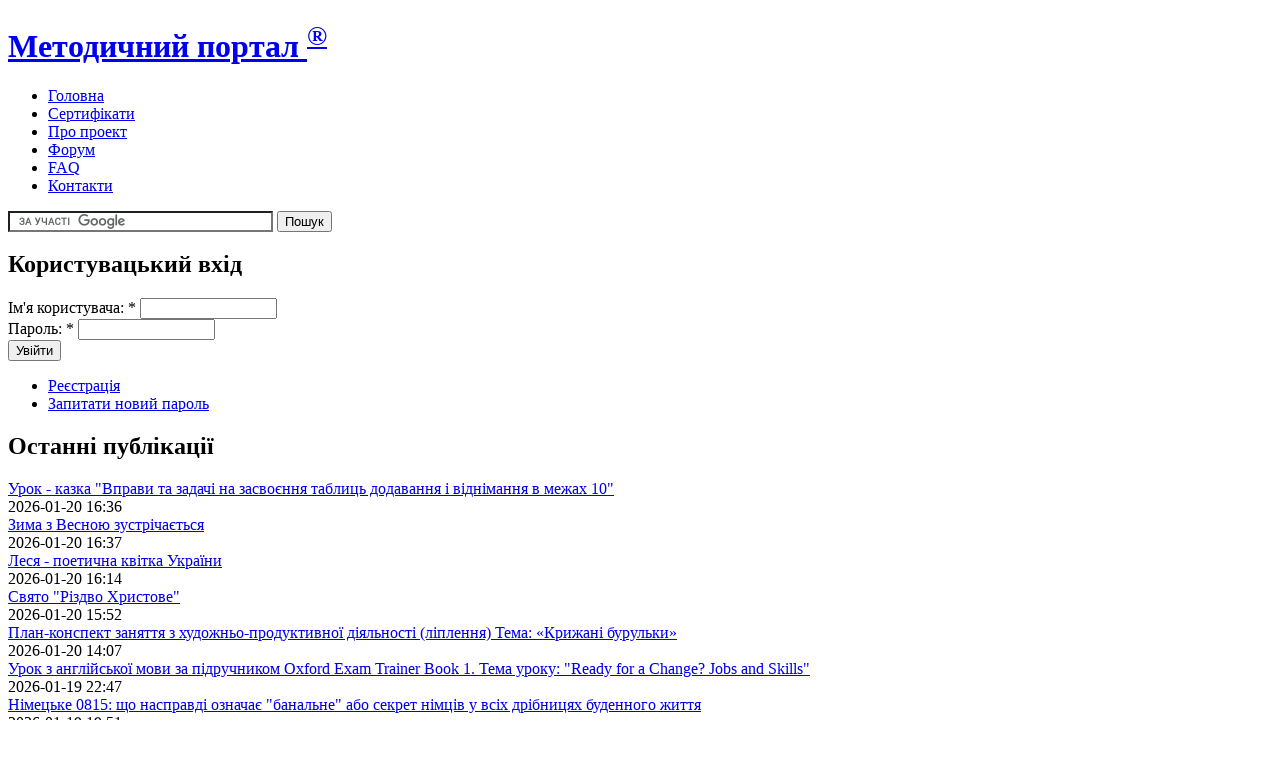

--- FILE ---
content_type: text/html; charset=utf-8
request_url: http://metodportal.com/node/27436
body_size: 11231
content:
<!DOCTYPE html PUBLIC "-//W3C//DTD XHTML 1.0 Strict//EN" "http://www.w3.org/TR/xhtml1/DTD/xhtml1-strict.dtd">
<html xmlns="http://www.w3.org/1999/xhtml" lang="uk" xml:lang="uk" dir="ltr">
<head>
<meta http-equiv="Content-Type" content="text/html; charset=utf-8" />
<title>Підготовка тонколистового металу до розмітки | Методичний портал <sup>®</sup></title>
<meta http-equiv="Content-Type" content="text/html; charset=utf-8" />
<link rel="shortcut icon" href="/_favicon.ico" type="image/x-icon" />
<link type="text/css" rel="stylesheet" media="all" href="/modules/book/book.css?D" />
<link type="text/css" rel="stylesheet" media="all" href="/modules/node/node.css?D" />
<link type="text/css" rel="stylesheet" media="all" href="/modules/poll/poll.css?D" />
<link type="text/css" rel="stylesheet" media="all" href="/modules/system/defaults.css?D" />
<link type="text/css" rel="stylesheet" media="all" href="/modules/system/system.css?D" />
<link type="text/css" rel="stylesheet" media="all" href="/modules/system/system-menus.css?D" />
<link type="text/css" rel="stylesheet" media="all" href="/modules/user/user.css?D" />
<link type="text/css" rel="stylesheet" media="all" href="/sites/all/modules/cck/theme/content-module.css?D" />
<link type="text/css" rel="stylesheet" media="all" href="/sites/all/modules/ctools/css/ctools.css?D" />
<link type="text/css" rel="stylesheet" media="all" href="/sites/all/modules/dhtml_menu/dhtml_menu.css?D" />
<link type="text/css" rel="stylesheet" media="all" href="/sites/all/modules/fivestar/css/fivestar.css?D" />
<link type="text/css" rel="stylesheet" media="all" href="/modules/forum/forum.css?D" />
<link type="text/css" rel="stylesheet" media="all" href="/sites/all/modules/cck/modules/fieldgroup/fieldgroup.css?D" />
<link type="text/css" rel="stylesheet" media="all" href="/sites/all/modules/views/css/views.css?D" />
<link type="text/css" rel="stylesheet" media="all" href="/sites/all/modules/vote_up_down/widgets/alternate/alternate.css?D" />
<link type="text/css" rel="stylesheet" media="all" href="/modules/comment/comment.css?D" />
<link type="text/css" rel="stylesheet" media="all" href="/sites/all/themes/greenNblack2/style.css?D" />
<script type="text/javascript" src="/sites/default/files/js/js_155d913a41d05c0470a5cb88d8f01be5.js"></script>
<script type="text/javascript">
<!--//--><![CDATA[//><!--
jQuery.extend(Drupal.settings, { "basePath": "/", "dhtmlMenu": { "slide": "slide", "clone": "clone", "siblings": 0, "relativity": 0, "children": 0, "doubleclick": 0 }, "fivestar": { "titleUser": "Ваш голос: ", "titleAverage": "Загальна оцінка: ", "feedbackSavingVote": "Зберігаємо оцінку...", "feedbackVoteSaved": "Ваша оцінка була збережена.", "feedbackDeletingVote": "Видаляємо Вашу оцінку...", "feedbackVoteDeleted": "Your vote has been deleted." }, "CToolsUrlIsAjaxTrusted": { "/node/27436?destination=node%2F27436": true } });
//--><!]]>
</script>
</head>
<body class="not-front not-logged-in page-node node-type-story two-sidebars">
<div id="top-glow" class="wrapper"> </div>
<div id="wrapper" class="wrapper"> 
  <div id="header">
            <h1 class="site-name"><a href="/" title="Головна">Методичний портал <sup>®</sup></a></h1>
                <div id="secondary"></div>
                <div id="primary"><ul class="links"><li class="menu-494 first"><a href="/node" title="">Головна</a></li>
<li class="menu-18939"><a href="/node/4697" title="">Сертифікати</a></li>
<li class="menu-493"><a href="/node/3" title="Про проект &quot;Методичний портал&quot;">Про проект</a></li>
<li class="menu-370"><a href="/forum" title="Форум Методичного порталу">Форум</a></li>
<li class="menu-2405"><a href="/FAQ" title="Питання - Відповіді">FAQ</a></li>
<li class="menu-119 last"><a href="/contact" title="Зв’язок з адміністратором.
Надіслати матеріал на публікацію">Контакти</a></li>
</ul></div>
        </div>
    <div id="sub_header"> <div class="block block-block" id="block-block-9">
 
   <div class="content"><form action="http://www.google.com.ua/cse" id="cse-search-box" target="_blank">
  <div>
    <input type="hidden" name="cx" value="partner-pub-5032241474405282:x2vhkj-mvkk" />
    <input type="hidden" name="ie" value="UTF-8" />
    <input type="text" name="q" size="31" />
    <input type="submit" name="sa" value="&#x041f;&#x043e;&#x0448;&#x0443;&#x043a;" />
  </div>
</form>
<script type="text/javascript" src="http://www.google.com.ua/cse/brand?form=cse-search-box&amp;lang=uk"></script> 
</div>
</div>
 </div>

	

   
        <div id="left" class="column">
      <div class="block block-user" id="block-user-0">
 
 <h2 class="block-title">Користувацький вхід</h2>   <div class="content"><form action="/node/27436?destination=node%2F27436"  accept-charset="UTF-8" method="post" id="user-login-form">
<div><div class="form-item" id="edit-name-wrapper">
 <label for="edit-name">Ім'я користувача: <span class="form-required" title="Це поле - обов'язкове.">*</span></label>
 <input type="text" maxlength="60" name="name" id="edit-name" size="15" value="" class="form-text required" />
</div>
<div class="form-item" id="edit-pass-wrapper">
 <label for="edit-pass">Пароль: <span class="form-required" title="Це поле - обов'язкове.">*</span></label>
 <input type="password" name="pass" id="edit-pass"  maxlength="60"  size="15"  class="form-text required" />
</div>
<input type="submit" name="op" id="edit-submit" value="Увійти"  class="form-submit" />
<div class="item-list"><ul><li class="first"><a href="/user/register" title="Створити новий акаунт користувача.">Реєстрація</a></li>
<li class="last"><a href="/user/password" title="Відіслати на e-mail новий пароль.">Запитати новий пароль</a></li>
</ul></div><input type="hidden" name="form_build_id" id="form-esfzZsCsl0u_xxjuZfDM1_feK_7Rcac46Xwrs6qfPrQ" value="form-esfzZsCsl0u_xxjuZfDM1_feK_7Rcac46Xwrs6qfPrQ"  />
<input type="hidden" name="form_id" id="edit-user-login-block" value="user_login_block"  />

</div></form>
</div>
</div>
<div class="block block-views" id="block-views-ostanni-block_1">
 
 <h2 class="block-title">Останні публікації</h2>   <div class="content"><div class="view view-ostanni view-id-ostanni view-display-id-block_1 view-dom-id-1">
    
  
  
      <div class="view-content">
        <div class="views-row views-row-1 views-row-odd views-row-first">
      
  <div class="views-field-title">
                <span class="field-content"><a href="/node/95842">Урок - казка &quot;Вправи та задачі на засвоєння таблиць додавання і віднімання в межах 10&quot;</a></span>
  </div>
  
  <div class="views-field-changed-1">
                <span class="field-content">2026-01-20 16:36</span>
  </div>
  </div>
  <div class="views-row views-row-2 views-row-even">
      
  <div class="views-field-title">
                <span class="field-content"><a href="/node/95841">Зима з Весною зустрічається</a></span>
  </div>
  
  <div class="views-field-changed-1">
                <span class="field-content">2026-01-20 16:37</span>
  </div>
  </div>
  <div class="views-row views-row-3 views-row-odd">
      
  <div class="views-field-title">
                <span class="field-content"><a href="/node/95840">Леся - поетична квітка України</a></span>
  </div>
  
  <div class="views-field-changed-1">
                <span class="field-content">2026-01-20 16:14</span>
  </div>
  </div>
  <div class="views-row views-row-4 views-row-even">
      
  <div class="views-field-title">
                <span class="field-content"><a href="/node/95839">Свято &quot;Різдво Христове&quot;</a></span>
  </div>
  
  <div class="views-field-changed-1">
                <span class="field-content">2026-01-20 15:52</span>
  </div>
  </div>
  <div class="views-row views-row-5 views-row-odd">
      
  <div class="views-field-title">
                <span class="field-content"><a href="/node/95838">План-конспект заняття з художньо-продуктивної діяльності (ліплення) Тема: «Крижані бурульки»</a></span>
  </div>
  
  <div class="views-field-changed-1">
                <span class="field-content">2026-01-20 14:07</span>
  </div>
  </div>
  <div class="views-row views-row-6 views-row-even">
      
  <div class="views-field-title">
                <span class="field-content"><a href="/node/95837">Урок з англійської мови за підручником Oxford Exam Trainer Book 1. Тема уроку: &quot;Ready for a Change? Jobs and Skills&quot;</a></span>
  </div>
  
  <div class="views-field-changed-1">
                <span class="field-content">2026-01-19 22:47</span>
  </div>
  </div>
  <div class="views-row views-row-7 views-row-odd">
      
  <div class="views-field-title">
                <span class="field-content"><a href="/node/95836">Німецьке 0815: що насправді означає &quot;банальне&quot; або секрет німців у всіх дрібницях буденного життя</a></span>
  </div>
  
  <div class="views-field-changed-1">
                <span class="field-content">2026-01-19 19:51</span>
  </div>
  </div>
  <div class="views-row views-row-8 views-row-even">
      
  <div class="views-field-title">
                <span class="field-content"><a href="/node/95835">Використання інформаційно-комунікаційних   технологій на уроках української мови  та  літератури у 6-7 класах НУШ  як засіб формування ключових та предметних компетентностей</a></span>
  </div>
  
  <div class="views-field-changed-1">
                <span class="field-content">2026-01-20 11:12</span>
  </div>
  </div>
  <div class="views-row views-row-9 views-row-odd">
      
  <div class="views-field-title">
                <span class="field-content"><a href="/node/95834">Проєкт №4: «Візуалізація та моделювання процесів»</a></span>
  </div>
  
  <div class="views-field-changed-1">
                <span class="field-content">2026-01-16 23:06</span>
  </div>
  </div>
  <div class="views-row views-row-10 views-row-even views-row-last">
      
  <div class="views-field-title">
                <span class="field-content"><a href="/node/95833">ФОРМУВАННЯ КЛЮЧОВИХ ТА ПРЕДМЕТНИХ КОМПЕТЕНТНОСТЕЙ НА УРОКАХ МАТЕМАТИКИ: від теорії до практичного досвіду</a></span>
  </div>
  
  <div class="views-field-changed-1">
                <span class="field-content">2026-01-16 12:48</span>
  </div>
  </div>
    </div>
  
  
  
  
  
  
</div> </div>
</div>
<div class="block block-menu" id="block-menu-menu-menubook">
 
 <h2 class="block-title">Вибране</h2>   <div class="content"><ul class="menu"><li class="leaf first dhtml-menu "><a href="/node/1658" title="" id="dhtml_menu-17218">Правила публікування</a></li>
<li class="leaf  dhtml-menu "><a href="/node/74" title="" id="dhtml_menu-2481">Обласні ІППО</a></li>
<li class="leaf  dhtml-menu "><a href="/node/580" title="" id="dhtml_menu-2985">Найкращі інтернет-ресурси для вчителів</a></li>
<li class="leaf  dhtml-menu "><a href="http://metodportal.info/aggregator/categories" title="" id="dhtml_menu-18940">Збиральник освітніх публікацій</a></li>
<li class="leaf  dhtml-menu "><a href="/node/862" title="" id="dhtml_menu-5140">Оновлення Методпорталу на Вашому сайті!!!</a></li>
<li class="leaf last dhtml-menu "><a href="/node/807" title="" id="dhtml_menu-5138">Cмішне на уроках</a></li>
</ul></div>
</div>
<div class="block block-block" id="block-block-38">
 
 <h2 class="block-title">Сертифікати</h2>   <div class="content"><p><a href="/node/4697" title="Отримати до атестації сертифікат на підтвердження публікації">Сертифікати Методичного порталу. Умови, правила та порядок замовлення</a></p>
<p><a href="/sertif/reestr-e" title="Реєстр електронних  сертифікатів Методичного порталу. Отримати сертифікат до атестації швидко і безкоштовно">Реєстр електронних версій сертифікатів</a></p>
<p><a href="/sertif/reestr-p" title="Сертифікат на підтвердження публікації на Методичному порталі (до атестації вчителів) з печаткою та QR-кодом поліграфічної якості">Реєстр заявок друкованої (платної) версії сертифіката. </a></p>
<p><a href="/node/2277" title="">Замовлення сертифіката (докладна інструкція)</a></p>
<!--
<a href="/node/5840" title="">Сертифікати Методичного порталу. Питання - відповіді</a>
--><!--
<a href="/node/5840" title="">Сертифікати Методичного порталу. Питання - відповіді</a>
--><!--
<a href="/node/5023" title="">Як роздрукувати електронну версію сертифіката</a>
--><!--
<a href="/node/5023" title="">Як роздрукувати електронну версію сертифіката</a>
--></div>
</div>
    </div>
      
    <div id="center" class="column">
		
		
		                <h1 class="title">Підготовка тонколистового металу до розмітки</h1>
                          <div class="block block-block" id="block-block-4">
 
   <div class="content"><h2><a href="/user/register">Зареєструйтесь</a>,<br />
 щоб мати можливість переглядати всі сторінки та файли,<br />
публікувати власні матеріали, отримувати <a href="/node/4697">сертифікати</a>.</h2>
</div>
</div>
 ﻿ <div class="node">
  
        
        <span class="submitted">Опубліковано:  uvkm Вт, 2014-04-29 21:41</span>    <span class="taxonomy"><ul class="links inline"><li class="taxonomy_term_139 first"><a href="/taxonomy/term/139" rel="tag" title="План-конспект уроку">Розробки уроків, занять</a></li>
<li class="taxonomy_term_2896 last"><a href="/taxonomy/term/2896" rel="tag" title="">2013/2014</a></li>
</ul></span>    <div class="content"><div class="vud-widget vud-widget-alternate" id="widget-node-27436">
      <div class="alternate-votes-display">0</div>
      </div>
<p>Мета:  ознайомити учнів з технологією підготовки і правки тонколистового металу, навчити учнів прийомам виконання цих операцій; розвивати в учнів піз¬навальні інтереси та здібності; виховувати організованість,  культуру праці,  старанність, увагу, бережливе ставлення до інструментів і матеріалів</p>
<div class="field field-type-text field-field-author">
      <div class="field-label">Автор:&nbsp;</div>
    <div class="field-items">
            <div class="field-item odd">
                    <p>Кособлик Олег Петрович, вчитель трудового навчання Тетерівської ЗОШ І-ІІІ ступенів імені Ніни Сосніної</p>
        </div>
        </div>
</div>
<div class="item-list"><ul class="attachment-list" id="attachments"><li class="mime-doc first last"><a href="http://metodportal.com/sites/default/files/mp/2014/04/27436/urok_6-kl.doc">urok_6-kl.doc</a> - 44.5 KB</li>
</ul></div><h3 class="links inline">Класи: <a href="/taxonomy/term/18">6 клас</a></h3><h3 class="links inline">Предмети: <a href="/taxonomy/term/48">Трудове навчання</a></h3></div>

  <div class="links"><ul class="links inline"><li class="comment_forbidden first"><span><a href="/user/login?destination=node%2F27436%23comment-form">Увійдіть</a> або <a href="/user/register?destination=node%2F27436%23comment-form">зареєструйтесь</a>, щоб залишати коментарі</span></li>
<li class="statistics_counter"><span>1009 переглядів</span></li>
<li class="vud_node_votes_count last"></li>
</ul></div>    

<div class="metadata">
<br />
<i>Скопіювати посилання для вставки у веб-документи (на сторінки сайтів): </i>
<br />
<input onclick="this.focus();this.select()" type="text" size="80" value="<a href=&quot;http://metodportal.com/node/27436&quot;> Методичний портал | Підготовка тонколистового металу до розмітки</a>" />
<br />
<i>або додати публікацію в соціальні сервіси: </i>
<!-- AddThis Button BEGIN -->
<div class="addthis_toolbox addthis_default_style addthis_32x32_style">
<a class="addthis_button_preferred_1"></a>
<a class="addthis_button_preferred_2"></a>
<a class="addthis_button_preferred_3"></a>
<a class="addthis_button_preferred_4"></a>
<a class="addthis_button_preferred_5"></a>
<a class="addthis_button_preferred_6"></a>
<a class="addthis_button_compact"></a>
</div>
<script type="text/javascript">var addthis_config = {"data_track_clickback":true};</script>
<script type="text/javascript" src="http://s7.addthis.com/js/250/addthis_widget.js#username=diesel69"></script>
<!-- AddThis Button END -->


	  
</div>


  
  </div>
<div class="block block-similar" id="block-similar-0">
 
 <h2 class="block-title">Схожі публікації</h2>   <div class="content"><div class="item-list"><ul><li class="first"><a href="/node/24795">Розробка уроку з трудового навчання у 6 класі &quot;Види тонколистового металу.Властивості тонколистового металу&quot; &quot;</a></li>
<li><a href="/node/48036">Розробка уроку з трудового навчання «Способи з’єднання деталей із тонколистового металу. Правила безпечної роботи, виробничої санітарії й особистої гігієни»</a></li>
<li><a href="/node/16560">Різання тонколистового металу ножицями. З’єднання деталей з  тонколистового металу</a></li>
<li><a href="/node/90845">Розробка уроку. Технологія різання та з’єднання деталей з тонколистового металу </a></li>
<li class="last"><a href="/node/22682">Проектування виробів із тонколистового металу</a></li>
</ul></div></div>
</div>
 
		    </div>
	
        <div id="right" class="column">
      <div class="block block-menu" id="block-menu-menu-predmet">
 
 <h2 class="block-title">Предмети</h2>   <div class="content"><ul class="menu"><li class="leaf first dhtml-menu "><a href="/taxonomy/term/27" title="Українська мова (7372)" id="dhtml_menu-18590">Українська мова (7372)</a></li>
<li class="leaf  dhtml-menu "><a href="/taxonomy/term/28" title="Українська література (7000)" id="dhtml_menu-18591">Українська література (7000)</a></li>
<li class="leaf  dhtml-menu "><a href="/taxonomy/term/49" title="Світова література" id="dhtml_menu-18592">Зарубіжна література (3232)</a></li>
<li class="expanded  dhtml-menu  collapsed start-collapsed "><a href="/taxonomy/term/33%20187%20185%20188%20184%20182" title="Іноземна мова (8107)" id="dhtml_menu-18593">Іноземна мова (8107)</a><ul class="menu"><li class="leaf first dhtml-menu "><a href="/taxonomy/term/187" title="Англійська мова (5478)" id="dhtml_menu-18594">Англійська мова (5478)</a></li>
<li class="leaf  dhtml-menu "><a href="/taxonomy/term/185" title="Німецька мова (608)" id="dhtml_menu-18595">Німецька мова (608)</a></li>
<li class="leaf  dhtml-menu "><a href="/taxonomy/term/188" title="Французька мова (218)" id="dhtml_menu-18596">Французька мова (218)</a></li>
<li class="leaf  dhtml-menu "><a href="/taxonomy/term/184" title="Іспанська мова (43)" id="dhtml_menu-18597">Іспанська мова (43)</a></li>
<li class="leaf last dhtml-menu "><a href="/taxonomy/term/182" title="Російська мова (922)" id="dhtml_menu-18598">Російська мова (922)</a></li>
</ul></li>
<li class="expanded  dhtml-menu  collapsed start-collapsed "><a href="/taxonomy/term/34%2068%2087" title="Історія (3843)" id="dhtml_menu-18599">Історія (3843)</a><ul class="menu"><li class="leaf first dhtml-menu "><a href="/taxonomy/term/68" title="Історія України (2378)" id="dhtml_menu-18600">Історія України (2378)</a></li>
<li class="leaf last dhtml-menu "><a href="/taxonomy/term/87" title="Всесвітня історія (772)" id="dhtml_menu-18601">Всесвітня історія (772)</a></li>
</ul></li>
<li class="leaf  dhtml-menu "><a href="/taxonomy/term/29" title="Математика (7373)" id="dhtml_menu-18602">Математика (7373)</a></li>
<li class="leaf  dhtml-menu "><a href="/taxonomy/term/38" title="Інформатика (3139)" id="dhtml_menu-18603">Інформатика (3139)</a></li>
<li class="expanded  dhtml-menu  collapsed start-collapsed "><a href="/taxonomy/term/37%20268" title="Фізика (2731)" id="dhtml_menu-18604">Фізика (2731)</a><ul class="menu"><li class="leaf first last dhtml-menu "><a href="/taxonomy/term/268" title="Астрономія (279)" id="dhtml_menu-18605">Астрономія (279)</a></li>
</ul></li>
<li class="leaf  dhtml-menu "><a href="/taxonomy/term/36" title="Хімія (1592)" id="dhtml_menu-18606">Хімія (1592)</a></li>
<li class="leaf  dhtml-menu "><a href="/taxonomy/term/30" title="Біологія (2449)" id="dhtml_menu-18607">Біологія (2449)</a></li>
<li class="leaf  dhtml-menu "><a href="/taxonomy/term/31" title="Географія (1967)" id="dhtml_menu-18608">Географія (1967)</a></li>
<li class="leaf  dhtml-menu "><a href="/taxonomy/term/532" title="Природознавство (1478)" id="dhtml_menu-18609">Природознавство (1478)</a></li>
<li class="leaf  dhtml-menu "><a href="/taxonomy/term/48" title="Трудове навчання (1570)" id="dhtml_menu-18610">Трудове навчання (1570)</a></li>
<li class="expanded  dhtml-menu  collapsed start-collapsed "><a href="/taxonomy/term/117%2090%2091%2089" title="Естетичний цикл (2820)" id="dhtml_menu-18611">Естетичний цикл (2820)</a><ul class="menu"><li class="leaf first dhtml-menu "><a href="/taxonomy/term/90" title="Образотворче мистецтво (909)" id="dhtml_menu-18612">Образотворче мистецтво (909)</a></li>
<li class="leaf  dhtml-menu "><a href="/taxonomy/term/91" title="Музична культура (1181)" id="dhtml_menu-18613">Музична культура (1181)</a></li>
<li class="leaf last dhtml-menu "><a href="/taxonomy/term/89" title="Художня культура (477)" id="dhtml_menu-18614">Художня культура (477)</a></li>
</ul></li>
<li class="leaf  dhtml-menu "><a href="/taxonomy/term/72" title="Оберіть цей пункт, якщо необхідного терміну в словнику немає. Адміністратор додасть потрібний термін." id="dhtml_menu-18615">Інші предмети (3547)</a></li>
<li class="leaf  dhtml-menu "><a href="/taxonomy/term/71" title="Позакласні заходи (4870)" id="dhtml_menu-18616">Позакласні заходи (4870)</a></li>
<li class="expanded  dhtml-menu  collapsed start-collapsed "><a href="/taxonomy/term/200%2067%20560%20250%201473%2035%20317%20143%20208%2088" title="Виховна робота (13432)" id="dhtml_menu-18617">Виховна робота (13432)</a><ul class="menu"><li class="leaf first dhtml-menu "><a href="/taxonomy/term/67" title="Народознавство (839)" id="dhtml_menu-18618">Народознавство (839)</a></li>
<li class="leaf  dhtml-menu "><a href="/taxonomy/term/560" title="Краєзнавство (312)" id="dhtml_menu-18619">Краєзнавство (312)</a></li>
<li class="leaf  dhtml-menu "><a href="/taxonomy/term/250" title="Екологічне виховання (517)" id="dhtml_menu-18620">Екологічне виховання (517)</a></li>
<li class="expanded  dhtml-menu  collapsed start-collapsed "><a href="/taxonomy/term/1473%2035%20317" title="Здоровий спосіб життя (3450)" id="dhtml_menu-18621">Здоровий спосіб життя (3450)</a><ul class="menu"><li class="leaf first dhtml-menu "><a href="/taxonomy/term/35" title="Фізичне виховання, спорт (1834)" id="dhtml_menu-18622">Фізичне виховання, спорт (1834)</a></li>
<li class="leaf last dhtml-menu "><a href="/taxonomy/term/317" title="Основи здоров&#039;я (1318)" id="dhtml_menu-18623">Основи здоров&#039;я (1318)</a></li>
</ul></li>
<li class="leaf  dhtml-menu "><a href="/taxonomy/term/143" title="Виховання патріотизму" id="dhtml_menu-18624">Патріотичне виховання (808)</a></li>
<li class="expanded last dhtml-menu  collapsed start-collapsed "><a href="/taxonomy/term/208%2088" title="Громадянське виховання (825)" id="dhtml_menu-18625">Громадянське виховання (825)</a><ul class="menu"><li class="leaf first last dhtml-menu "><a href="/taxonomy/term/88" title="Правознавство (513)" id="dhtml_menu-18626">Правознавство (513)</a></li>
</ul></li>
</ul></li>
<li class="expanded  dhtml-menu  collapsed start-collapsed "><a href="/taxonomy/term/4778%201213" title="Корекційна педагогіка" id="dhtml_menu-18627">Корекційна освіта (743)</a><ul class="menu"><li class="leaf first last dhtml-menu "><a href="/taxonomy/term/1213" title="Логопедія (427)" id="dhtml_menu-18628">Логопедія (427)</a></li>
</ul></li>
<li class="leaf  dhtml-menu "><a href="/taxonomy/term/276" title="Педагогіка (1759)" id="dhtml_menu-18629">Педагогіка (1759)</a></li>
<li class="leaf  dhtml-menu "><a href="/taxonomy/term/277" title="Психологія (1387)" id="dhtml_menu-18630">Психологія (1387)</a></li>
<li class="leaf  dhtml-menu "><a href="/taxonomy/term/845" title="Класному керівникові (2769)" id="dhtml_menu-18631">Класному керівникові (2769)</a></li>
<li class="leaf  dhtml-menu "><a href="/taxonomy/term/295" title="Управління школою (1072)" id="dhtml_menu-18632">Управління школою (1072)</a></li>
<li class="leaf last dhtml-menu "><a href="/taxonomy/term/32" title="Освіта в цілому (5423)" id="dhtml_menu-18633">Освіта в цілому (5423)</a></li>
</ul></div>
</div>
<div class="block block-menu" id="block-menu-menu-klass">
 
 <h2 class="block-title">За класами</h2>   <div class="content"><ul class="menu"><li class="leaf first dhtml-menu "><a href="/taxonomy/term/11" title="Вища школа (2027)" id="dhtml_menu-5748">Вища школа (2027)</a></li>
<li class="leaf  dhtml-menu "><a href="/taxonomy/term/12" title="Професійна освіта (5383)" id="dhtml_menu-5749">Професійна освіта (5383)</a></li>
<li class="expanded  dhtml-menu  collapsed start-collapsed "><a href="/taxonomy/term/10%2023%2022%2021%2020%2019%2018%2017" title="Середня школа (52134)" id="dhtml_menu-5750">Середня школа (52134)</a><ul class="menu"><li class="leaf first dhtml-menu "><a href="/taxonomy/term/23" title="11 клас (5704)" id="dhtml_menu-5752">11 клас (5704)</a></li>
<li class="leaf  dhtml-menu "><a href="/taxonomy/term/22" title="10 клас (5799)" id="dhtml_menu-5753">10 клас (5799)</a></li>
<li class="leaf  dhtml-menu "><a href="/taxonomy/term/21" title="9 клас (5912)" id="dhtml_menu-5754">9 клас (5912)</a></li>
<li class="leaf  dhtml-menu "><a href="/taxonomy/term/20" title="8 клас (5879)" id="dhtml_menu-5755">8 клас (5879)</a></li>
<li class="leaf  dhtml-menu "><a href="/taxonomy/term/19" title="7 клас (6112)" id="dhtml_menu-5756">7 клас (6112)</a></li>
<li class="leaf  dhtml-menu "><a href="/taxonomy/term/18" title="6 клас (5630)" id="dhtml_menu-5757">6 клас (5630)</a></li>
<li class="leaf last dhtml-menu "><a href="/taxonomy/term/17" title="5 клас (5858)" id="dhtml_menu-5758">5 клас (5858)</a></li>
</ul></li>
<li class="expanded  dhtml-menu  collapsed start-collapsed "><a href="/taxonomy/term/9%2016%2015%2014%2013" title="Початкова школа (23063)" id="dhtml_menu-5759">Початкова школа (23063)</a><ul class="menu"><li class="leaf first dhtml-menu "><a href="/taxonomy/term/16" title="4 клас (3765)" id="dhtml_menu-5760">4 клас (3765)</a></li>
<li class="leaf  dhtml-menu "><a href="/taxonomy/term/15" title="3 клас (3929)" id="dhtml_menu-5761">3 клас (3929)</a></li>
<li class="leaf  dhtml-menu "><a href="/taxonomy/term/14" title="2 клас (3928)" id="dhtml_menu-5762">2 клас (3928)</a></li>
<li class="leaf last dhtml-menu "><a href="/taxonomy/term/13" title="1 клас (3867)" id="dhtml_menu-5763">1 клас (3867)</a></li>
</ul></li>
<li class="leaf last dhtml-menu "><a href="/taxonomy/term/8" title="Дошкільне виховання (8486)" id="dhtml_menu-5764">Дошкільне виховання (8486)</a></li>
</ul></div>
</div>
<div class="block block-menu" id="block-menu-menu-janr">
 
 <h2 class="block-title">За жанром</h2>   <div class="content"><ul class="menu"><li class="leaf first dhtml-menu "><a href="/taxonomy/term/139" title="План-конспект уроку" id="dhtml_menu-18532">Розробки уроків, занять (34764)</a></li>
<li class="leaf  dhtml-menu "><a href="/taxonomy/term/344" title="Матеріали до уроків (15542)" id="dhtml_menu-18533">Матеріали до уроків (15542)</a></li>
<li class="leaf  dhtml-menu "><a href="/taxonomy/term/113" title="Планування (1774)" id="dhtml_menu-18534">Планування (1774)</a></li>
<li class="expanded  dhtml-menu  collapsed start-collapsed "><a href="/taxonomy/term/53%2050%2084" title="тематичні атестації, тематичні контрольні роботи" id="dhtml_menu-18535">Контрольні роботи (3024)</a><ul class="menu"><li class="leaf first dhtml-menu "><a href="/taxonomy/term/50" title="Тести ЗНО (259)" id="dhtml_menu-18536">Тести ЗНО (259)</a></li>
<li class="leaf last dhtml-menu "><a href="/taxonomy/term/84" title="Інші тести (1101)" id="dhtml_menu-18537">Інші тести (1101)</a></li>
</ul></li>
<li class="expanded  dhtml-menu  collapsed start-collapsed "><a href="/taxonomy/term/52%20192%2051" title="Конкурси, турніри (2462)" id="dhtml_menu-18540">Конкурси, турніри (2462)</a><ul class="menu"><li class="leaf first dhtml-menu "><a href="/taxonomy/term/192" title="Ігри, квести (927)" id="dhtml_menu-18539">Ігри, квести (927)</a></li>
<li class="leaf last dhtml-menu "><a href="/taxonomy/term/51" title="Олімпіади (345)" id="dhtml_menu-18538">Олімпіади (345)</a></li>
</ul></li>
<li class="expanded  dhtml-menu  collapsed start-collapsed "><a href="/taxonomy/term/125%206783%206784" title="Проектні технології (1318)" id="dhtml_menu-18542">Проектні технології (1318)</a><ul class="menu"><li class="expanded first last dhtml-menu  collapsed start-collapsed "><a href="/taxonomy/term/6783%206784" title="Навчально-дослідні та науково-дослідні роботи" id="dhtml_menu-18945">Дослідні роботи (461)</a><ul class="menu"><li class="leaf first last dhtml-menu "><a href="/taxonomy/term/6784" title="Конкурсні роботи Малої академії наук (МАН)" id="dhtml_menu-18946">Роботи МАН (80)</a></li>
</ul></li>
</ul></li>
<li class="leaf  dhtml-menu "><a href="/taxonomy/term/701" title="Гурткова робота (678)" id="dhtml_menu-18541">Гурткова робота (678)</a></li>
<li class="leaf  dhtml-menu "><a href="/taxonomy/term/112" title="Сценарії (8200)" id="dhtml_menu-18544">Сценарії (8200)</a></li>
<li class="expanded  dhtml-menu  collapsed start-collapsed "><a href="/taxonomy/term/140%20229" title="Методичні рекомендації" id="dhtml_menu-18546">Метод. рекомендації (5947)</a><ul class="menu"><li class="leaf first last dhtml-menu "><a href="/taxonomy/term/229" title="Тренінги (553)" id="dhtml_menu-18543">Тренінги (553)</a></li>
</ul></li>
<li class="leaf  dhtml-menu "><a href="/taxonomy/term/891" title="Дизайн та оформлення (1625)" id="dhtml_menu-18545">Дизайн та оформлення (1625)</a></li>
<li class="leaf last dhtml-menu "><a href="/taxonomy/term/116" title="Якщо жоден з інших термінів визначення жанру та форми викладу не підходить для Вашого матеріалу" id="dhtml_menu-18547">Інші жанри (4491)</a></li>
</ul></div>
</div>
    </div>
    	
	 	<div style="clear:both"></div>

	     <div style="clear:both"></div><!-- Do not touch -->
    <div id="bottom-wrapper" class="in3">
                    <div class="column A">
            <div class="block block-poll" id="block-poll-0">
 
 <h2 class="block-title">Голосування</h2>   <div class="content"><form action="/node/95311"  accept-charset="UTF-8" method="post" id="poll-view-voting">
<div><div class="poll">
  <div class="vote-form">
    <div class="choices">
              <div class="title">Які матеріали Ви шукаєте?:</div>
            <div class="form-radios"><div class="form-item" id="edit-choice-0-wrapper">
 <label class="option" for="edit-choice-0"><input type="radio" id="edit-choice-0" name="choice" value="0"   class="form-radio" /> Методичні рекомендації</label>
</div>
<div class="form-item" id="edit-choice-1-wrapper">
 <label class="option" for="edit-choice-1"><input type="radio" id="edit-choice-1" name="choice" value="1"   class="form-radio" /> Розробки уроків</label>
</div>
<div class="form-item" id="edit-choice-2-wrapper">
 <label class="option" for="edit-choice-2"><input type="radio" id="edit-choice-2" name="choice" value="2"   class="form-radio" /> Контрольні роботи</label>
</div>
<div class="form-item" id="edit-choice-3-wrapper">
 <label class="option" for="edit-choice-3"><input type="radio" id="edit-choice-3" name="choice" value="3"   class="form-radio" /> Олімпіадні завдання</label>
</div>
<div class="form-item" id="edit-choice-4-wrapper">
 <label class="option" for="edit-choice-4"><input type="radio" id="edit-choice-4" name="choice" value="4"   class="form-radio" /> Тести ЗНО</label>
</div>
<div class="form-item" id="edit-choice-5-wrapper">
 <label class="option" for="edit-choice-5"><input type="radio" id="edit-choice-5" name="choice" value="5"   class="form-radio" /> Розробки позакласних заходів</label>
</div>
<div class="form-item" id="edit-choice-6-wrapper">
 <label class="option" for="edit-choice-6"><input type="radio" id="edit-choice-6" name="choice" value="6"   class="form-radio" /> Календарне планування</label>
</div>
<div class="form-item" id="edit-choice-7-wrapper">
 <label class="option" for="edit-choice-7"><input type="radio" id="edit-choice-7" name="choice" value="7"   class="form-radio" /> Інші матеріали</label>
</div>
</div>    </div>
    <input type="submit" name="op" id="edit-vote" value="Голосувати"  class="form-submit" />
  </div>
    <input type="hidden" name="form_build_id" id="form-E606GBxhXWjIwW0_DmgSIXFrFV4utqWQNMhU_ELahcU" value="form-E606GBxhXWjIwW0_DmgSIXFrFV4utqWQNMhU_ELahcU"  />
<input type="hidden" name="form_id" id="edit-poll-view-voting" value="poll_view_voting"  />
</div>

</div></form>
</div>
</div>
<div class="block block-block" id="block-block-3">
 
   <div class="content"><!--LiveInternet counter--><script type="text/javascript"><!--
document.write("<a href='http://www.liveinternet.ru/click' "+
"target=_blank><img src='//counter.yadro.ru/hit?t26.15;r"+
escape(document.referrer)+((typeof(screen)=="undefined")?"":
";s"+screen.width+"*"+screen.height+"*"+(screen.colorDepth?
screen.colorDepth:screen.pixelDepth))+";u"+escape(document.URL)+
";"+Math.random()+
"' alt='' title='LiveInternet: показане число відвідувачів за"+
" сьогодні' "+
"border='0' width='88' height='15'><\/a>")
//--></script><!--/LiveInternet-->
</div>
</div>
          </div>
                                        <div class="column C">
            <div class="block block-views" id="block-views-comments_recent-block">
 
 <h2 class="block-title">Останні коментарі</h2>   <div class="content"><div class="view view-comments-recent view-id-comments_recent view-display-id-block view-dom-id-2">
    
  
  
      <div class="view-content">
      <div class="item-list">
    <ul>
          <li class="views-row views-row-1 views-row-odd views-row-first">  
  <div class="views-field-subject">
                <span class="field-content"><a href="/node/91546#comment-18144">Доброго вечора! Рекомендую</a></span>
  </div>
  
  <div class="views-field-timestamp">
                <span class="field-content"><em>19 годин 47 хв.</em> тому</span>
  </div>
</li>
          <li class="views-row views-row-2 views-row-even">  
  <div class="views-field-subject">
                <span class="field-content"><a href="/node/5840#comment-18143">Ви забули погодитись з</a></span>
  </div>
  
  <div class="views-field-timestamp">
                <span class="field-content"><em>20 годин 51 хв.</em> тому</span>
  </div>
</li>
          <li class="views-row views-row-3 views-row-odd">  
  <div class="views-field-subject">
                <span class="field-content"><a href="/node/5840#comment-18142">Добрий день. Опублікувала</a></span>
  </div>
  
  <div class="views-field-timestamp">
                <span class="field-content"><em>2 дні 8 годин</em> тому</span>
  </div>
</li>
          <li class="views-row views-row-4 views-row-even">  
  <div class="views-field-subject">
                <span class="field-content"><a href="/node/95823#comment-18141">Прошу приєднати файл з</a></span>
  </div>
  
  <div class="views-field-timestamp">
                <span class="field-content"><em>6 днів 10 годин</em> тому</span>
  </div>
</li>
          <li class="views-row views-row-5 views-row-odd">  
  <div class="views-field-subject">
                <span class="field-content"><a href="/node/2192#comment-18140">Всі ваші сертифікати на цій</a></span>
  </div>
  
  <div class="views-field-timestamp">
                <span class="field-content"><em>1 тиждень 4 дні</em> тому</span>
  </div>
</li>
          <li class="views-row views-row-6 views-row-even">  
  <div class="views-field-subject">
                <span class="field-content"><a href="/node/95785#comment-18139">Ваш</a></span>
  </div>
  
  <div class="views-field-timestamp">
                <span class="field-content"><em>1 тиждень 4 дні</em> тому</span>
  </div>
</li>
          <li class="views-row views-row-7 views-row-odd">  
  <div class="views-field-subject">
                <span class="field-content"><a href="/node/95785#comment-18138">Добрий вечір. Опублікувала</a></span>
  </div>
  
  <div class="views-field-timestamp">
                <span class="field-content"><em>1 тиждень 4 дні</em> тому</span>
  </div>
</li>
          <li class="views-row views-row-8 views-row-even">  
  <div class="views-field-subject">
                <span class="field-content"><a href="/node/2192#comment-18137">Доброго вечора! Надрукувала</a></span>
  </div>
  
  <div class="views-field-timestamp">
                <span class="field-content"><em>1 тиждень 4 дні</em> тому</span>
  </div>
</li>
          <li class="views-row views-row-9 views-row-odd">  
  <div class="views-field-subject">
                <span class="field-content"><a href="/node/95766#comment-18136">Добрий день. Додайте, будь</a></span>
  </div>
  
  <div class="views-field-timestamp">
                <span class="field-content"><em>1 тиждень 6 днів</em> тому</span>
  </div>
</li>
          <li class="views-row views-row-10 views-row-even">  
  <div class="views-field-subject">
                <span class="field-content"><a href="/node/95684#comment-18135">Ваш</a></span>
  </div>
  
  <div class="views-field-timestamp">
                <span class="field-content"><em>2 тижні 4 дні</em> тому</span>
  </div>
</li>
          <li class="views-row views-row-11 views-row-odd">  
  <div class="views-field-subject">
                <span class="field-content"><a href="/node/4697#comment-18134">Ваш</a></span>
  </div>
  
  <div class="views-field-timestamp">
                <span class="field-content"><em>2 тижні 4 дні</em> тому</span>
  </div>
</li>
          <li class="views-row views-row-12 views-row-even">  
  <div class="views-field-subject">
                <span class="field-content"><a href="/node/95684#comment-18133">Не можу знайти свій</a></span>
  </div>
  
  <div class="views-field-timestamp">
                <span class="field-content"><em>2 тижні 4 дні</em> тому</span>
  </div>
</li>
          <li class="views-row views-row-13 views-row-odd">  
  <div class="views-field-subject">
                <span class="field-content"><a href="/node/4697#comment-18132">Добрий вечір. Не можу знайти</a></span>
  </div>
  
  <div class="views-field-timestamp">
                <span class="field-content"><em>2 тижні 5 днів</em> тому</span>
  </div>
</li>
          <li class="views-row views-row-14 views-row-even">  
  <div class="views-field-subject">
                <span class="field-content"><a href="/node/95649#comment-18131">Додайте, будь ласка, до своєї</a></span>
  </div>
  
  <div class="views-field-timestamp">
                <span class="field-content"><em>3 тижні 1 день</em> тому</span>
  </div>
</li>
          <li class="views-row views-row-15 views-row-odd views-row-last">  
  <div class="views-field-subject">
                <span class="field-content"><a href="/node/95605#comment-18130">Ваш</a></span>
  </div>
  
  <div class="views-field-timestamp">
                <span class="field-content"><em>4 тижні 1 день</em> тому</span>
  </div>
</li>
      </ul>
</div>    </div>
  
  
  
      
<div class="more-link">
  <a href="/comments/recent">
    Показати всі коментарі  </a>
</div>
  
  
  
</div> </div>
</div>
          </div>
                              <div class="column D">
            <div class="block block-forum" id="block-forum-1">
 
 <h2 class="block-title">Нові теми на форумі</h2>   <div class="content"><div class="item-list"><ul><li class="first"><a href="/node/95256">Гостини-до Лесі на іменини</a></li>
<li><a href="/node/95002">Діагностувальна робота. Аудіювання «Цікаве рибеня» Михайло Слабошпицький</a></li>
<li><a href="/node/95001">Діагностувальна робота з теми: «Словосполучення. Речення»</a></li>
<li><a href="/node/95000"> Діагностувальна робота у 3 класі. Перевірка знань умінь і навичок з теми &quot;Дієслово&quot;</a></li>
<li><a href="/node/94692" title="2 коментаря">Змінити імя  користувача (імя акаунта)</a></li>
<li class="last"><a href="/node/94289">Презентація до уроку англійської мови  &quot;Розрізнення займенників this/that&quot;</a></li>
</ul></div><div class="more-link"><a href="/forum" title="Читати останні теми на форумі.">далі...</a></div></div>
</div>
<div class="block block-forum" id="block-forum-0">
 
 <h2 class="block-title">Активні теми на форумі</h2>   <div class="content"><div class="item-list"><ul><li class="first"><a href="/node/91546" title="1 коментар">Енергоефективність</a></li>
<li><a href="/node/1658" title="52 коментаря">Правила публікування на Методичному порталі</a></li>
<li><a href="/node/95256">Гостини-до Лесі на іменини</a></li>
<li><a href="/node/95002">Діагностувальна робота. Аудіювання «Цікаве рибеня» Михайло Слабошпицький</a></li>
<li><a href="/node/95001">Діагностувальна робота з теми: «Словосполучення. Речення»</a></li>
<li class="last"><a href="/node/95000"> Діагностувальна робота у 3 класі. Перевірка знань умінь і навичок з теми &quot;Дієслово&quot;</a></li>
</ul></div><div class="more-link"><a href="/forum" title="Читати останні теми на форумі.">далі...</a></div></div>
</div>
          </div>
                <div style="clear:both"></div>
    </div><!-- Bottom -->
    
  
  <div id="footer"><ul class="links"><li class="menu-494 first"><a href="/node" title="">Головна</a></li>
<li class="menu-18939"><a href="/node/4697" title="">Сертифікати</a></li>
<li class="menu-493"><a href="/node/3" title="Про проект &quot;Методичний портал&quot;">Про проект</a></li>
<li class="menu-370"><a href="/forum" title="Форум Методичного порталу">Форум</a></li>
<li class="menu-2405"><a href="/FAQ" title="Питання - Відповіді">FAQ</a></li>
<li class="menu-119 last"><a href="/contact" title="Зв’язок з адміністратором.
Надіслати матеріал на публікацію">Контакти</a></li>
</ul>&copy; 2010-2025 <a href="/contact" title="Зв’язатися з власником сайту">Oleg Soroka</a></br>
Методичний портал ® – зареєстрований знак для товарів та послуг</br>
 (Свідоцтво №214322 Державної служби інтелектуальної власності України)
  
<div id="author_link">Design by <b>CMStuning</b></div></div>
  
       <div id="footer_2">
      <div class="block block-block" id="block-block-19">
 
   <div class="content"><script>
  (function(i,s,o,g,r,a,m){i['GoogleAnalyticsObject']=r;i[r]=i[r]||function(){
  (i[r].q=i[r].q||[]).push(arguments)},i[r].l=1*new Date();a=s.createElement(o),
  m=s.getElementsByTagName(o)[0];a.async=1;a.src=g;m.parentNode.insertBefore(a,m)
  })(window,document,'script','//www.google-analytics.com/analytics.js','ga');

  ga('create', 'UA-18589317-6', 'auto');
  ga('send', 'pageview');
</script>


</div>
</div>
    </div>
      
  <script type="text/javascript">
<!--//--><![CDATA[//><!--
jQuery.extend(Drupal.settings, { "CToolsAJAX": { "scripts": { "/misc/jquery.js": true, "/misc/drupal.js": true, "/sites/default/files/languages/uk_e28ae6e880fc088fac3e9c223c20fac6.js": true, "/sites/all/modules/dhtml_menu/dhtml_menu.js": true, "/sites/all/modules/fivestar/js/fivestar.js": true, "/sites/all/modules/ctools/js/ajax-responder.js": true }, "css": { "/modules/book/book.css": true, "/modules/node/node.css": true, "/modules/poll/poll.css": true, "/modules/system/defaults.css": true, "/modules/system/system.css": true, "/modules/system/system-menus.css": true, "/modules/user/user.css": true, "/sites/all/modules/cck/theme/content-module.css": true, "/sites/all/modules/ctools/css/ctools.css": true, "/sites/all/modules/dhtml_menu/dhtml_menu.css": true, "/sites/all/modules/fivestar/css/fivestar.css": true, "/modules/forum/forum.css": true, "/sites/all/modules/cck/modules/fieldgroup/fieldgroup.css": true, "/sites/all/modules/views/css/views.css": true, "/sites/all/modules/vote_up_down/widgets/alternate/alternate.css": true, "/modules/comment/comment.css": true, "/sites/all/themes/greenNblack2/style.css": true } } });
//--><!]]>
</script>
</div>
<div id="bottom-glow" class="wrapper"> </div>
</body>
</html>

